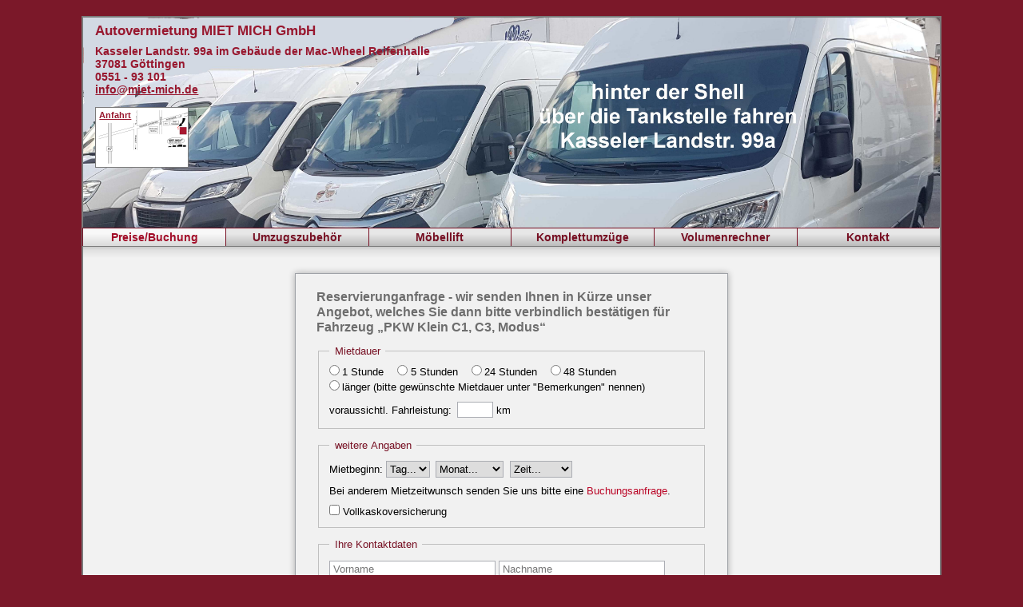

--- FILE ---
content_type: text/html; charset=UTF-8
request_url: https://miet-mich.de/fahrzeugpark/15/reservieren
body_size: 4430
content:
<!DOCTYPE html>
<html>
    <head>
        <meta charset="utf-8">
        <title>Fahrzeugpark :: Autovermietung Miet Mich GmbH Göttingen</title>
        <meta name="description" content="Autovermietung Miet-Mich Göttingen, unser Fahrzeugpark: PKWs, Anhänger und Transporter in verschiedenen Größen. Mit Online-Buchung bzw. -Reservierung.">
        <meta name="viewport" content="width=device-width, initial-scale=1.0">
        <meta name="generator" content="OctoberCMS">
        <link rel="shortcut icon" href="https://miet-mich.de/storage/app/media/images/mietmich_favicon.ico" />
        <script src="https://miet-mich.de/themes/standard/assets/javascript/CSTools_ImageLayer.js"></script>
                <link href="https://miet-mich.de/combine/5013835c4f0738fcba82afd6cda465e5-1552653408" rel="stylesheet" />
        <link href="https://miet-mich.de/combine/4ea6b9d0f596dbe7dc8708a8216251a6-1665496244" rel="stylesheet" />
    </head>
    <body>

        <!-- Header -->
        <header id="header">
            <div class="addressblock-mobile">
                                                                                                        
<div title="Öffnungszeiten: Mo-Fr 8-18 Uhr, Sa 8-13 Uhr (Büroöffnung am Abend unter Vorbehalt/nur nach Absprache), So 9-11 Uhr NUR nach Absprache">
    <p class="company-name"><strong>Autovermietung MIET MICH GmbH</strong></p>
    <p>Kasseler Landstr. 99a im Gebäude der Mac-Wheel Reifenhalle &bull; 37081 Göttingen</p>
    <p>0551 - 93 101 &bull; <a href="mailto:info@miet-mich.de">info@miet-mich.de</a> &bull; <a href="https://miet-mich.de/storage/app/media/mietmich_lageplan.png" id="maplink-mobile">Anfahrt</a></p>
</div>            </div>
            <a href="https://miet-mich.de"><img class="background desktop" src="https://miet-mich.de/storage/app/media/images/header_default_01.jpg" alt="Fahrzeugpark Miet-Mich" title="zur Startseite" /><img class="background mobile" src="https://miet-mich.de/storage/app/media/images/header_default-mobile_01.jpg" alt="Fahrzeugpark Miet-Mich" title="zur Startseite" /></a>
            <div class="addressblock colored-text">
                                                                                                        
<p class="larger">Autovermietung MIET MICH GmbH</p>
<p title="Öffnungszeiten: Mo-Fr 8-18 Uhr, Sa 8-13 Uhr (Büroöffnung am Abend unter Vorbehalt/nur nach Absprache), So 9-11 Uhr NUR nach Absprache">
    Kasseler Landstr. 99a im Gebäude der Mac-Wheel Reifenhalle<br />
    37081 Göttingen<br />
    0551 - 93 101<br />
    <a href="mailto:info@miet-mich.de">info@miet-mich.de</a></p>                 <div class="find-us">
                    <a href="https://miet-mich.de/storage/app/media/images/mietmich_lageplan.png" title="Lageplan anzeigen" id="maplink-default">
                        <img src="https://miet-mich.de/storage/app/media/images/mietmich_lageplan_thumb.png" alt="Lageplan Miet-Mich" class="with-border" />
                        <span>Anfahrt</span>
                    </a>
                    <div id="maplink-noimg"><a href="https://miet-mich.de/storage/app/media/images/mietmich_lageplan.png" title="Lageplan anzeigen" id="maplink-noimage">Anfahrtsplan</a></div>
                </div>
                
            </div>
            <nav class="main">
                <ul id="main-menu" class="menu menu-1 "><li id="mainmenu-fahrzeugpark" class="menu-item menu-item-1 menu-item-level-0 menu-item-selected"><a href="https://miet-mich.de/fahrzeugpark" title="Fahrzeuge und Buchungsanfrage" class="menu-title" target="_self">Preise/Buchung</a></li><li id="mainmenu-umzugszubehoer" class="menu-item menu-item-2 menu-item-level-0"><a href="https://miet-mich.de/umzugszubehoer" title="Angebot und Preise Umzugszubehör" class="menu-title" target="_self">Umzugszubehör</a></li><li id="mainmenu-moebellift" class="menu-item menu-item-3 menu-item-level-0"><a href="https://miet-mich.de/moebellift" title="Informationen zum Möbellift" class="menu-title" target="_self">Möbellift</a></li><li id="mainmenu-komplettumzuege" class="menu-item menu-item-4 menu-item-level-0"><a href="https://miet-mich.de/komplettumzuege" title="Unser Angebot für Komplettumzüge" class="menu-title" target="_self">Komplettumzüge</a></li><li id="mainmenu-volumenrechner" class="menu-item menu-item-5 menu-item-level-0"><a href="https://miet-mich.de/volumenrechner" title="Ermitteln Sie Ihr Umzugsgutvolumen" class="menu-title" target="_self">Volumenrechner</a></li><li id="mainmenu-kontakt" class="menu-item menu-item-6 menu-item-level-0"><a href="https://miet-mich.de/kontakt" title="Kontaktinformationen und Online-Formular" class="menu-title" target="_self">Kontakt</a></li></ul>            </nav>
        </header>
        
        <!-- Content -->
        <div id="main-content-wrapper">
            <div class="gradient-bar"></div>
             <section id="main-content">
               














                    
                                
            <div class="form-container centered-wrapper">
                <form method="POST" action="https://miet-mich.de/fahrzeugpark/15/reservieren" accept-charset="UTF-8"><input name="_session_key" type="hidden" value="UTvy8q7Q0bhxecfUdTb3Z1f9Px3oV3WuVLk6OpwB"><input name="_token" type="hidden" value="M3GyGArnKRh5pTic4bNehkweH5SBRsSQeuGLIb2z">
                <h1 style="max-width: 30em;">Reservierunganfrage - wir senden Ihnen in Kürze unser Angebot, welches Sie dann bitte verbindlich bestätigen für Fahrzeug „PKW Klein C1, C3, Modus“</h1>
                    
                <fieldset class="mietdauer">
                    <legend>Mietdauer</legend>
                                                <span class="radio-item"><input id="radio_0" name="Mietdauer" type="radio" value="1 Stunde"><label for="radio_0">1 Stunde</label></span>

                <span class="radio-item"><input id="radio_1" name="Mietdauer" type="radio" value="5 Stunden"><label for="radio_1">5 Stunden</label></span>

                <span class="radio-item"><input id="radio_2" name="Mietdauer" type="radio" value="24 Stunden"><label for="radio_2">24 Stunden</label></span>

                <span class="radio-item"><input id="radio_3" name="Mietdauer" type="radio" value="48 Stunden"><label for="radio_3">48 Stunden</label></span>
<br />
                <span class="radio-item"><input id="radio_4" name="Mietdauer" type="radio" value="mehr als 48 Stunden"><label for="radio_4">länger</label></span>
<span style="margin-left: -1em;">(bitte gewünschte Mietdauer unter "Bemerkungen" nennen)</span><br />
        <div class="item-line inline-elements"><label for="Fahrleistung">voraussichtl. Fahrleistung:</label> <span class="no-wrap"><input id="Fahrleistung" name="Fahrleistung" type="text"> km</span></div>
    
                </fieldset>
                <fieldset>
                    <legend>weitere Angaben</legend>
                        <div class="inline-elements">
        Mietbeginn:
        <span class="no-wrap">
            <span class="select-item"><select name="Mietbeginn_Tag"><option value="" selected="selected">Tag...</option><option value="01.">01.</option><option value="02.">02.</option><option value="03.">03.</option><option value="04.">04.</option><option value="05.">05.</option><option value="06.">06.</option><option value="07.">07.</option><option value="08.">08.</option><option value="09.">09.</option><option value="10.">10.</option><option value="11.">11.</option><option value="12.">12.</option><option value="13.">13.</option><option value="14.">14.</option><option value="15.">15.</option><option value="16.">16.</option><option value="17.">17.</option><option value="18.">18.</option><option value="19.">19.</option><option value="20.">20.</option><option value="21.">21.</option><option value="22.">22.</option><option value="23.">23.</option><option value="24.">24.</option><option value="25.">25.</option><option value="26.">26.</option><option value="27.">27.</option><option value="28.">28.</option><option value="29.">29.</option><option value="30.">30.</option><option value="31.">31.</option></select></span>
            <span class="select-item"><select name="Mietbeginn_Monat"><option value="" selected="selected">Monat...</option><option value="Januar">Januar</option><option value="Februar">Februar</option><option value="März">März</option><option value="April">April</option><option value="Mai">Mai</option><option value="Juni">Juni</option><option value="Juli">Juli</option><option value="August">August</option><option value="September">September</option><option value="Oktober">Oktober</option><option value="November">November</option><option value="Dezember">Dezember</option></select></span>
        </span>
        <span class="select-item"><select name="Mietbeginn_Zeit"><option value="" selected="selected">Zeit...</option><option value="08:00 Uhr">08:00 Uhr</option><option value="13:00 Uhr">13:00 Uhr</option><option value="18:00 Uhr">18:00 Uhr</option></select></span>
                    <p style="margin-top: 0.5em;">Bei anderem Mietzeitwunsch senden Sie uns bitte eine <a href="https://miet-mich.de/fahrzeugpark/15/anfragen">Buchungsanfrage</a>.</p>
            </div>
            <div class="inline-elements item-line">
            <input name="Vollkasko" type="hidden" value="0">
                        <input id="Vollkasko" name="Vollkasko" type="checkbox" value="1"> <label for="Vollkasko">Vollkaskoversicherung</label>
        </div>
    
                </fieldset>
                 <fieldset class="kontaktdaten">
                    <legend>Ihre Kontaktdaten</legend>
                            <div class="inline-elements">
        <!--<div class="item-line"><select name="Anrede"><option value="" selected="selected">Anrede...</option><option value="Herr">Herr</option><option value="Frau">Frau</option></select></div>-->
        <div class="item-line">
                        <input id="vorname" placeholder="Vorname" name="Vorname" type="text">
    
                        <input id="nachname" placeholder="Nachname" name="Nachname" type="text">
    
        </div>
        <div class="item-line">
                        <input id="strasse" placeholder="Straße" name="Strasse" type="text">
    
                        <input id="nr" placeholder="Nr." name="Nr" type="text">
    
        </div>
        <div class="item-line">
                        <input id="plz" placeholder="PLZ" name="PLZ" type="text">
    
                        <input id="ort" placeholder="Ort" name="Ort" type="text">
    
        </div>
        <div class="item-line">
                        <input id="telefon" placeholder="Telefon" name="Telefon" type="text">
    
                        <input id="email" placeholder="E-Mail" name="E-Mail" type="text">
    
        </div>
        <div class="item-line">
            <textarea id="bemerkungen" placeholder="Bemerkungen" name="Bemerkungen" cols="50" rows="10"></textarea>
        </div>
    </div>

                </fieldset>
                <div style="max-width: 36em;">
                    <h3>Auszug aus den AGB</h3>
                    <p>Tritt der Mieter mit einer Frist von mehr als 22 Tagen vom Vertrag zurück, ist eine Stornobearbeitungsgebühr von 29,80€ zu entrichten. Innerhalb einer Frist von 21 bis 7 Tagen vor Mietbeginn ist pro Miettag die Tagespauschale des KFZ laut aktueller Preisliste zu entrichten. Bei einem Rücktritt innerhalb von weniger als 7 Tagen vor Mietbeginn ist der volle im Mietvertrag vereinbarte Mietzins zu zahlen. Dem Mieter steht der Nachweis eines geringeren Schadens offen.</p>
                </div>
                <div class="submit-box"><input type="submit" value="Kosten berechnen"></div>
                </form>
                <div class="content-footer clear-float">
                    <a href="https://miet-mich.de/fahrzeugpark/15/details" class="backlink">« zurück zur Detailseite</a>
                </div>
            </div>
             
            </section>
            <div class="clear-float"></div>
        </div>
        
        <!-- Footer -->
        <footer>
    <ul>
        <li><a href="https://miet-mich.de" title="Startseite">Startseite</a></li>
        <li><span class="divider">&bull;</span><a href="https://miet-mich.de/impressum" title="Impressum">Impressum &amp; Datenschutz</a></li>
        <li><span class="divider">&bull;</span><a href="https://miet-mich.de/agbs" target="_blank" title="AGBs, PDF-Dokument, Link öffnet neues Fenster"><!-- redirects to pdf -->AGBs</a></li>
    </ul>
</footer>

<!-- google-analytics stuff -->
<script>
var gaProperty = 'UA-92517846-1';
var disableStr = 'ga-disable-' + gaProperty;
if (document.cookie.indexOf(disableStr + '=true') > -1) {
  window[disableStr] = true;
}
function gaOptout() {
  document.cookie = disableStr + '=true; expires=Thu, 31 Dec 2099 23:59:59 UTC; path=/';
  window[disableStr] = true;
}
</script>

<script>
(function(i,s,o,g,r,a,m){i['GoogleAnalyticsObject']=r;i[r]=i[r]||function(){
(i[r].q=i[r].q||[]).push(arguments)},i[r].l=1*new Date();a=s.createElement(o),
m=s.getElementsByTagName(o)[0];a.async=1;a.src=g;m.parentNode.insertBefore(a,m)
})(window,document,'script','//www.google-analytics.com/analytics.js','ga');
ga('create', 'UA-92517846-1', 'website.de');
ga('set', 'anonymizeIp', true);
ga('send', 'pageview');
</script>        
         <!-- top-layer for find-me-map -->
        <div id="image-layer">
	<div class="image-container"><!-- this is the box where image-stuff is loaded into --></div>
	<ul>
		<li><a href="https://miet-mich.de/storage/app/media/images/mietmich_lageplan.png"></a></li>
		<!-- optional
			<li id="image-1"><a href="path/to/image_1">Image-Caption</a></li>
			<li><a href="path/to/image_2">Image-Caption</a></li>
		-->
	</ul>
</div><script>
    var imageLayer = new CSTools_ImageLayer("image-layer", 80, "https://miet-mich.de/storage/app/media/images/mietmich_imagelayer_close.png");
    imageLayer.addItem("maplink-mobile", 0);
    imageLayer.addItem("maplink-default", 0);
    imageLayer.addItem("maplink-noimage", 0);
</script>        
    </body>
</html>

--- FILE ---
content_type: text/css; charset=UTF-8
request_url: https://miet-mich.de/combine/5013835c4f0738fcba82afd6cda465e5-1552653408
body_size: 13672
content:
/*
 *
 * !! WARNING !! THIS CSS FILE HAS BEEN AUTOMATICALLY GENERATED !!
 *
 * Any modifications made to this file will be lost next time it is generated.
 * Consider modifying the 'theme.less' file found in the 'less' folder instead
 * or create a new custom CSS file to override the rules in this one.
 *
 * !! YOU HAVE BEEN WARNED !! MODIFY THIS FILE AT YOUR OWN RISK !!
 *
 */
/*! normalize.css v3.0.2 | MIT License | git.io/normalize */
html {
  font-family: sans-serif;
  -ms-text-size-adjust: 100%;
  -webkit-text-size-adjust: 100%;
}
body {
  margin: 0;
}
article,
aside,
details,
figcaption,
figure,
footer,
header,
hgroup,
main,
menu,
nav,
section,
summary {
  display: block;
}
audio,
canvas,
progress,
video {
  display: inline-block;
  vertical-align: baseline;
}
audio:not([controls]) {
  display: none;
  height: 0;
}
[hidden],
template {
  display: none;
}
a {
  background-color: transparent;
}
a:active,
a:hover {
  outline: 0;
}
abbr[title] {
  border-bottom: 1px dotted;
}
b,
strong {
  font-weight: bold;
}
dfn {
  font-style: italic;
}
h1 {
  font-size: 2em;
  margin: 0.67em 0;
}
mark {
  background: #ff0;
  color: #000;
}
small {
  font-size: 80%;
}
sub,
sup {
  font-size: 75%;
  line-height: 0;
  position: relative;
  vertical-align: baseline;
}
sup {
  top: -0.5em;
}
sub {
  bottom: -0.25em;
}
img {
  border: 0;
}
svg:not(:root) {
  overflow: hidden;
}
figure {
  margin: 1em 40px;
}
hr {
  -moz-box-sizing: content-box;
  box-sizing: content-box;
  height: 0;
}
pre {
  overflow: auto;
}
code,
kbd,
pre,
samp {
  font-family: monospace, monospace;
  font-size: 1em;
}
button,
input,
optgroup,
select,
textarea {
  color: inherit;
  font: inherit;
  margin: 0;
}
button {
  overflow: visible;
}
button,
select {
  text-transform: none;
}
button,
html input[type="button"],
input[type="reset"],
input[type="submit"] {
  -webkit-appearance: button;
  cursor: pointer;
}
button[disabled],
html input[disabled] {
  cursor: default;
}
button::-moz-focus-inner,
input::-moz-focus-inner {
  border: 0;
  padding: 0;
}
input {
  line-height: normal;
}
input[type="checkbox"],
input[type="radio"] {
  box-sizing: border-box;
  padding: 0;
}
input[type="number"]::-webkit-inner-spin-button,
input[type="number"]::-webkit-outer-spin-button {
  height: auto;
}
input[type="search"] {
  -webkit-appearance: textfield;
  -moz-box-sizing: content-box;
  -webkit-box-sizing: content-box;
  box-sizing: content-box;
}
input[type="search"]::-webkit-search-cancel-button,
input[type="search"]::-webkit-search-decoration {
  -webkit-appearance: none;
}
fieldset {
  border: 1px solid #c0c0c0;
  margin: 0 2px;
  padding: 0.35em 0.625em 0.75em;
}
legend {
  border: 0;
  padding: 0;
}
textarea {
  overflow: auto;
}
optgroup {
  font-weight: bold;
}
table {
  border-collapse: collapse;
  border-spacing: 0;
}
td,
th {
  padding: 0;
}
/* basic settings */
html {
  background-color: #7b1829;
  font-family: "Arial", sans-serif;
  font-size: 13px;
}
body {
  padding: 20px 8% 1em;
}
@media screen and (max-width: 760px) {
  body {
    padding: 0 0 1em;
  }
}
#header,
#main-content-wrapper,
#main-content {
  max-width: 1100px;
  margin-left: auto;
  margin-right: auto;
}
/* global classes */
.larger {
  font-size: 1.2em;
}
.colored-text-1 {
  color: #771023 !important;
}
.colored-text-2 {
  color: #575757;
}
.bold {
  font-weight: bold;
}
.with-border {
  border: 1px solid #7b7b7b;
}
.centered {
  display: block;
  margin-left: auto;
  margin-right: auto;
}
.centered-wrapper {
  display: table;
  margin-left: auto;
  margin-right: auto;
}
.clear-float {
  clear: both;
}
.no-wrap {
  white-space: nowrap;
}
/* header */
#header {
  position: relative;
  border: 2px solid #7b7b7b;
  border-bottom: none;
}
#header p.header-text {
  position: absolute;
  top: 10px;
  left: 5%;
  width: 100%;
  text-align: center;
  margin: 0;
  color: #98172e;
  text-shadow: 1px 1px 2px #887175;
}
#header img.background {
  display: block;
  width: 100%;
  height: auto;
  border: none;
}
#header p {
  margin-top: 0.5em;
  margin-bottom: 0;
}
#header .addressblock {
  position: absolute;
  top: -1px;
  left: 15px;
  font-weight: bold;
  color: #98172e;
}
#header .addressblock a:link,
#header .addressblock a:visited {
  color: #98172e;
}
#header .addressblock a:focus,
#header .addressblock a:hover,
#header .addressblock a:active {
  color: #bc253f;
}
#header .addressblock .find-us {
  margin-top: 1.25em;
  font-size: 0.8em;
}
#header .addressblock .find-us a img {
  display: block;
  position: relative;
}
#header .addressblock .find-us a span {
  display: table;
  line-height: 100%;
  margin-top: -73px;
  position: relative;
  left: 5px;
  padding: 2px 6px 4px 0;
  background-color: #FFF;
}
#header .addressblock-mobile {
  display: none;
  padding: 2px 0 1px;
  background-color: #eae2e5;
  border-bottom: 1px solid #7b7b7b;
  color: #771023;
  text-align: center;
}
#header .addressblock-mobile .company-name {
  font-size: 1.2em;
}
#header .addressblock-mobile a {
  color: #771023;
}
#header .addressblock-mobile p {
  margin: 0;
}
@media screen and (max-width: 520px) {
  #header .addressblock-mobile {
    font-size: 0.9em;
  }
}
#header nav.main {
  border-bottom: 1px solid #7b7b7b;
}
#header nav.main ul {
  margin: 0 0 0 -1px;
  padding: 0;
  background: linear-gradient(to top, #bbbbbb, #e7e7e7 15px);
  /*
            li#mainmenu-fahrzeugpark {
                @media screen and (max-width: 1100px) {
                    letter-spacing: -1px;
                }
            }
            */
}
#header nav.main ul li {
  display: inline-block;
  box-sizing: border-box;
  width: 16.66%;
  margin: 0 0px;
  padding: 0;
  border-top: 1px solid #771023;
  border-left: 1px solid #771023;
  text-align: center;
}
@media screen and (max-width: 740px) {
  #header nav.main ul li {
    width: 33.3%;
  }
}
#header nav.main ul li ul.menu-children {
  display: none;
}
#header nav.main ul a {
  display: block;
  background: linear-gradient(to top, #bbbbbb, #e7e7e7 15px);
  padding: 3px 0 3px;
  font-size: 14px;
  white-space: nowrap;
  font-weight: bold;
}
@media screen and (max-width: 900px) {
  #header nav.main ul a {
    font-size: 12px;
    font-weight: normal;
  }
}
#header nav.main ul a:link,
#header nav.main ul a:visited {
  color: #771023;
  text-decoration: none;
}
#header nav.main ul a:focus,
#header nav.main ul a:hover,
#header nav.main ul a:active {
  background: linear-gradient(to top, #d9d9d9, #f8f8f8 15px);
}
#header nav.main ul a:active {
  color: #C40F2F;
}
#header nav.main ul .menu-item-selected a {
  background: linear-gradient(to top, #d9d9d9, #f8f8f8 15px);
}
#header nav.main ul .menu-item-selected a,
#header nav.main ul a:focus,
#header nav.main ul a:hover,
#header nav.main ul a:active {
  color: #a20d28;
}
/* footer */
footer {
  margin-top: 1em;
}
footer ul {
  display: table;
  margin: 0 auto;
  padding: 0;
  list-style-type: none;
}
footer li {
  display: inline;
}
footer li .divider {
  color: #ffffff;
  margin: 0 0.5em;
}
footer a {
  color: #ffffff;
}
footer a:link,
footer a:visited {
  text-decoration: none;
}
footer a:focus,
footer a:hover,
footer a:active {
  text-decoration: underline;
}
@media screen and (max-width: 520px) {
  footer {
    font-size: 0.9em;
  }
}
/* main-content */
#main-content {
  /* basic element-styles */
}
#main-content h1,
#main-content h2,
#main-content h3,
#main-content h4,
#main-content h5,
#main-content h5 {
  color: #6d6d6d;
}
#main-content h1 {
  font-size: 1.4em;
  margin: 0 0 0.75em;
}
#main-content h2 {
  font-size: 1.25em;
  margin: 0 0 0.5em;
}
#main-content h3 {
  font-size: 1.1em;
  margin: 0 0 0.25em;
}
#main-content h4,
#main-content h5,
#main-content h6 {
  font-size: 1em;
}
@media screen and (max-width: 560px) {
  #main-content h1 {
    font-size: 1.25em;
  }
  #main-content h2 {
    font-size: 1.1em;
  }
  #main-content h3 {
    font-size: 1em;
  }
}
#main-content a {
  color: #ba0425;
  text-decoration: none;
}
#main-content a:focus,
#main-content a:hover,
#main-content a:active {
  color: #e6002f;
  text-decoration: underline;
}
#main-content p {
  line-height: 130%;
  margin: 0 0 0.5em;
}
#main-content img {
  border: 1px solid #7b7b7b;
}
#main-content img .borderless {
  border: none;
}
#main-content a img:focus,
#main-content a img:hover,
#main-content a img:active {
  border-color: #c84d63;
}
#main-content a img.no-hover:focus,
#main-content a img.no-hover:hover,
#main-content a img.no-hover:active {
  border-color: #7b7b7b;
}
#main-content section section {
  margin-bottom: 2em;
}
#main-content section section section {
  margin-bottom: 0.75em;
}
#main-content th,
#main-content th h2 {
  color: #535353;
  background-color: #dbdbdb;
}
#main-content td.value,
#main-content tbody td.value {
  background-color: #ffffff;
}
#main-content td,
#main-content th {
  border: 1px solid #7d7d7d;
}
.datenschutz ol > li {
  margin-bottom: 1em;
}
.datenschutz ol > li ol {
  margin-top: -1em;
}
.datenschutz ol > li ol li {
  margin-top: 0;
}
.datenschutz h3 {
  margin-bottom: 0.5em !important;
}
.datenschutz h4 {
  margin-bottom: 0.5em;
}
/* some form-specific stuff */
form {
  display: table;
  padding: 1.5em 2em 1em;
  border: 1px solid #9FA2A7;
  background: linear-gradient(to top, #d1d1d1 0%, #f1f1f1 50%);
  box-shadow: 0px 0px 8px rgba(0, 0, 0, 0.3);
}
form fieldset {
  margin-bottom: 1em;
  padding: 0.75em 1em;
}
form fieldset legend {
  padding: 0 0.5em;
  color: #771023;
}
form .form-row {
  margin-top: 0.5em;
}
form .form-row.submit {
  text-align: right;
}
form .form-item {
  white-space: nowrap;
}
form label {
  display: block;
  float: left;
}
@media screen and (max-width: 760px) {
  form label {
    float: none;
  }
}
form .inline-elements label {
  display: inline;
  float: none;
}
form .inline-elements input,
form .inline-elements input[type="checkbox"],
form .inline-elements select {
  display: inline;
  margin-top: 0.2em;
  margin-bottom: 0.2em;
}
form input[type="text"],
form input[type="email"],
form textarea,
form select {
  box-sizing: border-box;
  width: 30em;
  padding: 4px 4px 2px;
  border: 1px solid #abadb3;
}
@media screen and (max-width: 760px) {
  form input[type="text"],
  form input[type="email"],
  form textarea,
  form select {
    width: 100%;
  }
}
form input[type="text"]:focus,
form input[type="email"]:focus,
form textarea:focus,
form select:focus {
  border-color: #c6586c;
}
form textarea {
  height: 8em;
}
form select {
  width: auto;
  padding: 1px 0;
}
form .radio-item {
  margin-right: 1em;
}
form .radio-item input,
form .radio-item label {
  display: inline;
  float: none;
}
form .radio-item input {
  margin-right: 0.25em;
}
input[type="submit"],
button,
#main-content a.button-link {
  padding: 3px 9px;
  border: 1px solid #9FA2A7;
  border-radius: 4px;
  background: linear-gradient(to top, #d7d7d7, #f3f3f3 20px);
  box-shadow: 0px 0px 6px rgba(0, 0, 0, 0.3);
  line-height: 130%;
  color: #000000;
}
input[type="submit"]:focus,
button:focus,
#main-content a.button-link:focus,
input[type="submit"]:hover,
button:hover,
#main-content a.button-link:hover,
input[type="submit"]:active,
button:active,
#main-content a.button-link:active {
  border-color: #B08C93;
  color: #a20d28;
  box-shadow: 0px 0px 12px rgba(100, 0, 0, 0.3);
  background: linear-gradient(to top, #d9d9d9, #f8f8f8 20px);
  text-decoration: none;
}
.validation-messages {
  margin: -0.5em 0 1.5em -2em;
}
#dummy {
  width: 100%;
}

#header img.mobile {
  display: none;
}
@media screen and (max-width: 800px) {
  #header img.desktop {
    display: none;
  }
  #header img.mobile {
    display: block;
  }
}
#header .addressblock {
  font-size: 14px;
}
@media screen and (max-width: 800px) {
  #header .addressblock {
    display: none;
  }
}
#header #maplink-noimg {
  display: none;
  font-size: 13px;
}
#header #maplink-noimg a:focus,
#header #maplink-noimg a:hover,
#header #maplink-noimg a:active {
  text-decoration: underline;
}
@media screen and (max-width: 1050px) {
  #header #maplink-default {
    display: none;
  }
  #header #maplink-noimg {
    display: block;
  }
}
@media screen and (max-width: 1050px) {
  #header .addressblock .find-us a img {
    display: none;
  }
}
@media screen and (max-width: 800px) {
  #header .addressblock-mobile {
    display: block;
  }
}
#main-content-wrapper {
  background: #f2f2f2;
  border: 2px solid #7b7b7b;
  border-top-width: 0;
  padding-bottom: 2em;
}
#main-content-wrapper #main-content {
  padding: 1em 3em 2em;
  min-height: 15em;
}
@media screen and (max-width: 560px) {
  #main-content-wrapper #main-content {
    padding: 0 1.5em;
  }
}
#main-content-wrapper #main-content img {
  /* make large images responsive */
  max-width: 100%;
}
#main-content-wrapper #main-content.narrow {
  padding-left: 8em;
  padding-right: 8em;
}
#main-content-wrapper .gradient-bar {
  height: 14px;
  background: linear-gradient(to top, #f2f2f2 0%, #e1e1e1 70%, #cacaca 100%);
}

#image-layer {
  display: none;
  overflow: scroll;
  background-color: rgba(0, 0, 0, 0.75);
  position: fixed;
  top: 0px;
  left: 0px;
  width: 100%;
  height: 100%;
  z-index: 100;
}
#image-layer ul {
  display: none;
}
#image-layer .image-container {
  margin: 60px auto 80px;
  /* extra space for scrolling */
  position: relative;
}
#image-layer div.close-button-container {
  text-align: right;
  position: relative;
  z-index: 102;
}
#image-layer div img.image-close {
  display: block;
  float: right;
  position: relative;
  border: none;
}
#image-layer img.overlay-image {
  display: block;
  width: 100%;
  height: auto;
  position: relative;
  border: 2px solid #ac213a;
  z-index: 101;
}
#image-layer div.image-caption {
  position: relative;
  color: #FFF;
  padding: 1px 2px 0;
  text-align: right;
}


--- FILE ---
content_type: text/css; charset=UTF-8
request_url: https://miet-mich.de/combine/4ea6b9d0f596dbe7dc8708a8216251a6-1665496244
body_size: 11039
content:
@media screen and (max-width: 560px) {
  #main-content-wrapper {
    padding-bottom: 0;
  }
}
#main-content-wrapper #main-content {
  padding-left: 0;
  padding-right: 0;
  padding-bottom: 0;
}
#main-content {
  /* list-content */
  /* details-content */
  /* type-specific stuff */
  /* Reservierung summary */
}
#main-content ul#vehicles {
  list-style-type: none;
  margin: 0 0 0 4%;
  padding: 0;
  /* to avoid uneven floating-rows-behaviour */
}
#main-content ul#vehicles > li {
  box-sizing: border-box;
  float: left;
  margin: 1em 2.75% 1em 0;
  width: 30%;
}
@media screen and (max-width: 800px) {
  #main-content ul#vehicles > li {
    width: 46.5%;
  }
}
@media screen and (max-width: 560px) {
  #main-content ul#vehicles > li {
    width: 96%;
    margin-bottom: 0.5em;
  }
}
#main-content ul#vehicles > li a {
  display: block;
  width: 100%;
  box-sizing: border-box;
  padding: 0.75em 1.5em 0.5em;
  border: 1px solid #9FA2A7;
  background: linear-gradient(to top, #e1e1e1, #f6f6f6 60%);
  box-shadow: 0px 0px 8px rgba(0, 0, 0, 0.3);
}
#main-content ul#vehicles > li a:focus,
#main-content ul#vehicles > li a:hover,
#main-content ul#vehicles > li a:active {
  border-color: #B08C93;
  box-shadow: 0px 0px 12px rgba(100, 0, 0, 0.5);
  text-decoration: none;
}
#main-content ul#vehicles > li a h2 {
  font-size: 1.2em;
}
#main-content ul#vehicles > li a img {
  width: 100%;
  height: auto;
}
#main-content ul#vehicles > li a table {
  color: #000;
  margin-top: 0.25em;
}
#main-content ul#vehicles > li a table td {
  vertical-align: top;
}
#main-content ul#vehicles > li a table td.label {
  padding-right: 0.25em;
}
#main-content ul#vehicles > li a ul.some-data {
  list-style-type: none;
  color: #000;
  margin: 0;
  padding: 0;
}
#main-content ul#vehicles > li a ul.some-data li {
  float: none;
  width: 100%;
  margin: 0;
  padding: 0;
}
#main-content ul#vehicles .item-3,
#main-content ul#vehicles .item-6,
#main-content ul#vehicles .item-9 {
  clear: both;
}
@media screen and (max-width: 800px) {
  #main-content ul#vehicles .item-3,
  #main-content ul#vehicles .item-6,
  #main-content ul#vehicles .item-9 {
    clear: none;
  }
}
#main-content .list-bottom-spacer {
  height: 1.5em;
}
#main-content .details-content-wrapper {
  width: 80%;
  box-sizing: border-box;
}
@media screen and (max-width: 560px) {
  #main-content .details-content-wrapper {
    width: 100%;
    padding: 1em 0 0.5em;
  }
}
#main-content .details-container {
  padding: 1em 1.5em 0.5em;
  border: 1px solid #9FA2A7;
  background: linear-gradient(to top, #eaeaea, #ffffff 60%);
  background-color: #FFF;
}
#main-content .details-container h1 {
  text-align: center;
  margin-bottom: 1.25em;
}
#main-content .details-container section {
  margin: 0 5%;
}
#main-content .details-container .images-container {
  float: left;
  width: 45%;
  margin-right: 2em;
}
@media screen and (max-width: 750px) {
  #main-content .details-container .images-container {
    float: none;
    width: 100%;
  }
}
#main-content .details-container .images-container img.main {
  display: block;
  width: 100%;
  height: auto;
  margin-bottom: 1em;
}
#main-content .details-container table.attributes td {
  vertical-align: top;
  padding-bottom: 0.25em;
  border: none;
}
#main-content .details-container table.attributes td.value {
  background-color: transparent;
}
#main-content .details-container table.attributes td.label {
  padding-right: 0.75em;
  font-weight: bold;
}
#main-content .details-container .prices-block {
  margin-top: 1.5em;
}
#main-content .details-container .prices-block div.first-block {
  float: left;
  width: 45%;
  margin-right: 10%;
  margin-bottom: 1.5em;
}
#main-content .details-container .prices-block div.first-block table {
  width: 100%;
}
@media screen and (max-width: 1010px) {
  #main-content .details-container .prices-block div.first-block {
    width: 100%;
  }
}
#main-content .details-container .prices-block div.second-block {
  display: table;
}
@media screen and (max-width: 1010px) {
  #main-content .details-container .prices-block div.second-block {
    width: 100%;
  }
}
#main-content .details-container .prices-block div.second-block table {
  width: 100%;
}
#main-content .details-container .prices-block div.second-block table td {
  width: 50%;
}
#main-content table.tarife td,
#main-content table.tarife th {
  padding: 2px 2px 1px;
}
#main-content table.tarife td {
  text-align: center;
}
#main-content table.tarife tr.subheading td {
  background-color: #EDEDED;
}
#main-content table.tarife td.spacer {
  border: none;
  background: none;
  height: 1em;
}
#main-content table.tarife td.spacer.with-content {
  height: auto;
  padding-top: 0.25em;
}
#main-content table.tarife .add-info {
  max-width: 25em;
  text-align: center;
  margin-bottom: 1em;
}
@media screen and (max-width: 1010px) {
  #main-content table.tarife .add-info {
    max-width: 100%;
  }
}
#main-content table.tarife h3 {
  margin-bottom: 0;
}
#main-content table.tarife td.value {
  white-space: nowrap;
}
#main-content .zusatzkosten-info {
  margin-top: 1em;
  text-align: center;
}
#main-content .prices-hint {
  text-align: center;
  margin-top: 1.5em;
  font-style: italic;
}
#main-content .form-links {
  text-align: center;
  margin: 1.5em 0 0;
}
#main-content .form-links .button-link {
  display: inline-block;
  width: 10em;
  margin: 0 2em 1em;
}
#main-content .type-schuttrutsche .prices-block {
  width: 50%;
  margin-left: 50%;
}
#main-content .type-schuttrutsche table.tarife {
  width: 100%;
}
#main-content .type-schuttrutsche .prices-hint {
  clear: both;
}
@media screen and (max-width: 900px) {
  #main-content .type-schuttrutsche .images-container {
    float: none;
    width: 75%;
    margin: 0 auto;
  }
  #main-content .type-schuttrutsche .prices-block {
    clear: both;
    margin: 0 auto;
    width: 75%;
  }
}
@media screen and (max-width: 750px) {
  #main-content .type-schuttrutsche .images-container,
  #main-content .type-schuttrutsche .prices-block {
    width: 100%;
  }
}
#main-content .type-anhaenger .prices-block .wrapper {
  display: table;
  min-width: 75%;
}
#main-content .type-default .prices-block,
#main-content .type-anhaenger .prices-block {
  clear: both;
}
#main-content .form-container form {
  margin-top: 0.5em;
}
@media screen and (max-width: 560px) {
  #main-content .form-container form {
    padding: 1em;
  }
}
#main-content .form-container form h1 {
  font-size: 1.25em;
}
#main-content .form-container form .radio-item {
  line-height: 150%;
}
#main-content .form-container form .inline-elements input {
  padding-bottom: 1px;
  padding-top: 2px;
}
#main-content .form-container form .inline-elements label {
  margin-right: 0.2em;
}
#main-content .form-container form .select-item label {
  margin-top: 0.25em;
}
#main-content .form-container form .select-item select {
  margin-right: 0.25em;
}
#main-content .form-container form .item-line {
  margin-top: 0.5em;
  line-height: 150%;
}
#main-content .form-container form input#Fahrleistung {
  width: 3.5em;
  text-align: center;
}
#main-content .form-container form .kontaktdaten {
  padding-bottom: 1em;
}
#main-content .form-container form .kontaktdaten .item-line {
  margin-top: 0.25em;
  line-height: 100%;
}
#main-content .form-container form .kontaktdaten .item-line input {
  margin-top: 0;
}
#main-content .form-container form .kontaktdaten .item-line #vorname,
#main-content .form-container form .kontaktdaten .item-line #nachname {
  width: 16em;
}
#main-content .form-container form .kontaktdaten .item-line #strasse,
#main-content .form-container form .kontaktdaten .item-line #ort {
  width: 20em;
}
#main-content .form-container form .kontaktdaten .item-line #email {
  width: 22em;
}
@media screen and (max-width: 600px) {
  #main-content .form-container form .kontaktdaten .item-line #email {
    width: 100%;
  }
}
#main-content .form-container form .kontaktdaten .item-line #nr,
#main-content .form-container form .kontaktdaten .item-line #plz {
  width: 4em;
}
#main-content .form-container form .kontaktdaten .item-line #telefon {
  width: 10em;
}
#main-content .form-container form .kontaktdaten .item-line #bemerkungen {
  width: 32.25em;
}
@media screen and (max-width: 600px) {
  #main-content .form-container form .kontaktdaten .item-line #bemerkungen {
    width: 100%;
    height: 10em;
  }
}
#main-content .form-container form .submit-box {
  margin-top: 1em;
  text-align: right;
}
@media screen and (max-width: 560px) {
  #main-content .form-container form .submit-box {
    text-align: center;
  }
}
#main-content .form-container form .validation-messages {
  margin-top: 1em;
}
#main-content .confirmation {
  display: table;
  padding: 0 2em;
  margin: 0 auto;
}
#main-content .booking-summary {
  display: table;
  text-align: center;
  margin: 0 auto;
  padding: 0 1em;
}
@media screen and (max-width: 560px) {
  #main-content .booking-summary {
    padding: 0 0.5em 1em;
  }
}
#main-content .booking-summary h1 {
  max-width: 40em;
}
#main-content .booking-summary table {
  min-width: 25em;
}
@media screen and (max-width: 560px) {
  #main-content .booking-summary table {
    min-width: 0;
    width: 100%;
  }
}
#main-content .booking-summary table.input-summary {
  margin-bottom: 1em;
  margin-right: 2em;
  float: left;
}
#main-content .booking-summary table.input-summary td.value {
  max-width: 16em;
}
#main-content .booking-summary td,
#main-content .booking-summary th {
  padding: 3px 6px 2px;
  vertical-align: top;
  text-align: left;
  border: 1px solid #b0b0b0;
}
#main-content .booking-summary td.label {
  background-color: #ededed;
}
#main-content .booking-summary table.calculation .sum {
  font-weight: bold;
}
#main-content .booking-summary table.calculation td.value {
  border-right: none;
  white-space: nowrap;
  text-align: right;
}
#main-content .booking-summary table.calculation td.info {
  border-left: none;
  background-color: #ffffff;
}
#main-content .booking-summary table.calculation td.hint {
  background-color: #ffffff;
  text-align: center;
  font-style: italic;
}
#main-content .booking-summary .booking-hints {
  display: inline-block;
  margin-left: -3em;
  margin-bottom: 1em;
  max-width: 26em;
}
#main-content .booking-summary .booking-hints section {
  margin-top: 1em;
}
#main-content .booking-summary .booking-hints section p {
  text-align: left;
}
#main-content .booking-summary .booking-hints ul {
  display: table;
  margin: 0 auto;
  text-align: left;
  list-style-type: circle;
}
#main-content .booking-summary .command-buttons {
  margin: 0 auto 0;
  text-align: center;
}
#main-content .booking-summary form {
  border: none;
  background: none;
  box-shadow: none;
  padding: 0;
  margin: 0 auto;
}
#main-content .booking-summary form button {
  width: 13em;
  margin: 0.5em 1em;
}
#main-content .content-footer {
  margin-top: 1em;
  margin-bottom: 1em;
}
@media screen and (max-width: 560px) {
  #main-content .content-footer {
    text-align: center;
  }
}
#main-content .content-footer .backlink {
  font-weight: bold;
}
#main-content .form-container .content-footer {
  margin-left: 0;
}


--- FILE ---
content_type: text/javascript
request_url: https://miet-mich.de/themes/standard/assets/javascript/CSTools_ImageLayer.js
body_size: 7431
content:
/*
	Usage: Include section like this into html:
		<div id="image-layer">
			<div class="image-container"><!-- this is the box where image-stuff is loaded into --></div>
			<ul>
				<li><a href="path/to/image_0">Image-Caption</a></li>
			<!-- optional
				<li id="image-1"><a href="path/to/image_1">Image-Caption</a></li>
				<li><a href="path/to/image_2">Image-Caption</a></li>
			-->
			</ul>
		</div>
	Image-layer and child-ul must be styled as "display: none;", close-button must have a higher z-index than image.

	In page-script load:
		var imageLayer = new CSTools_ImageLayer("image-layer", "path/to/closebutton.png");
		
	Thumb-html looks like
		<a href="path/to/fullsize-image" id="clickimage-0"><img src="path/to/thumb-image" title="description, click to enlarge" alt="alt" width="n" height="m" class="with-border" /></a>
	
	Events are triggered either "old-school"-way by adding an
		onclick="return (! ImageLayer.showImage(IndexOrItemId);"
	to thumb-anchor-element
	or by telling the object to register the event by adding script-line like:
		imageLayer.addItem("clickimage-0", IndexOrItemId);
*/

function CSTools_ImageLayer(layerId, imageWidth, closeButtonSrc)
{
/*** public attributes ***/
	this.imageWidth = imageWidth;   // options: "auto" for original size, or numeric for percentage-value (e.g. value 80 => with 80%)
	this.closeButtonSrc = closeButtonSrc;
	this.closeButtonClass = "image-close";
	this.closeButtonTitle = "Bild schließen";
	this.imageClass = "overlay-image";
	this.imageCaptionClass = "image-caption";
	this.imageBorderSize = 2;	// needed for correct sizing and positioning of imagelayer-components

//** private attributes ***/
	var self;
	var initOk = false;
	var imageItems = new Object();	// addItem() adds attributes itemId => imageIdentifier
	var preloadCounter = 0;
	var htmlElement;
	var layer;
	var imageContainer;
	var closeButton;
	var image;
	var imageSrc;
	var imageCaption;
	var doNotClose = false;
	
	// initialization
	if (layer = document.getElementById(layerId))
	{
		if (imageContainer = layer.getElementsByTagName("div")[0])
		{
			self = this;
			htmlElement = document.getElementsByTagName("html")[0];
			layer.onclick = function() { self.closeImage() };
			if (this.imageWidth != "auto")
			    window.addEventListener("resize", onResizeWindow);
			initOk = true;
		}
	}
	
/*** public methods ***/
	/**
	 * Instead of html-eventhandlers addItem() can be used to register events.
	 *
	 * @param {string} itemId Id-attribute of anchor-element of thumb-image.
	 * @param {integer|string} imageIdentifier Listitem-index (numerical) or id (string)
	 */
	this.addItem = function(itemId, imageIdentifier)
	{
		var element = document.getElementById(itemId);
		if (element)
		{
			element.onclick = onImageLinkClicked;
			imageItems[itemId] = imageIdentifier;
		}
	}
	
	/**
	 * Loads and displays fullsize-image as overlay.
	 * Can either be called directly from onclick-attribute or via event-handler
	 *
	 * @param {integer|string} imageIdentifier Listitem-index (numerical) or id (string)
	 * @return {boolean} True if sucessful, false if error
	 */
	this.showImage = function(imageIdentifier)
	{
		var imageItem;
		var definitionsList;
		var element;
		
		if (initOk)
		{
			if (typeof imageIdentifier === "string")
				imageItem = document.getElementById(imageIdentifier);
			else 
			{
				definitionsList = layer.getElementsByTagName("ul")[0];
				if (definitionsList)
					imageItem = definitionsList.getElementsByTagName("li")[imageIdentifier];
			}
			if (imageItem)
			{
				element = imageItem.getElementsByTagName("a")[0];
				if (element)
				{
					imageSrc = element.getAttribute("href");
					imageCaption = (element.firstChild) ? element.firstChild.data : "";
					if (imageSrc.length > 0)
					{
						displayImage();
						return true;
					}
				}
			}
		}
		return false;
	}
	
	this.closeImage = function()
	{
		var count;
		var i;
		
		if (doNotClose)
		{
		    doNotClose = false;     // reset switch
		    return;
		}
		
		layer.style.display = "none";
		htmlElement.style.overflow = "auto";

		// empty layer by removing all script-added layer-elements
		count = imageContainer.childNodes.length;
		for (i = 0; i < count; i++)
			imageContainer.removeChild(imageContainer.childNodes[0]);
		// free objects etc.
		closeButton = null;
		image = null;
		preloadCounter = 0;
	}
	
/*** private methods ***/
	function onImageLinkClicked(event)
	{
	    var clickedLinkElement;
	    
		if (! event)
			event = window.event;
		
		clickedLinkElement = event.target;
		if (clickedLinkElement.tagName.toLowerCase() != "a")
		    clickedLinkElement = clickedLinkElement.parentNode;
		    
		if (self.showImage(imageItems[clickedLinkElement.getAttribute("id")]))
		{
			event.preventDefault();
			return false;
		}
		else
			return true;
	}
	
	function displayImage()
	{
		if (preloadCounter === 0)
			preloadGraphics();
		else
		{
			// graphics-preloading done
			renderImage();
			layer.style.display = "block";
		}
		preloadCounter++;
	}
	
	function suppressClosing()
	{
	    doNotClose = true;
	    return true;
	}
	
	function preloadGraphics()
	{
		closeButton = document.createElement("img");
		//closeButton.addEventListener("load", displayImage, false);
		closeButton.src = self.closeButtonSrc;
		image = document.createElement("img");
		image.addEventListener("load", displayImage, false);
		image.addEventListener("click", suppressClosing, false);
		image.src = imageSrc;
	}
	
	function renderImage()
	{
	    var closeButtonContainer;
		var caption;
		
    	// size and position image-box
		if (self.imageWidth == "auto")
    		imageContainer.style.width = image.width + (2 * self.imageBorderSize) + "px";
		else
		    setImageContainerWidth();
		
		// add close-button (right-floating inside a container)
		closeButton.setAttribute("class", self.closeButtonClass);
		closeButton.setAttribute("title", self.closeButtonTitle);
		closeButton.style.left = (Math.round(closeButton.width / 2) + self.imageBorderSize) + "px";
		closeButton.style.cursor = "pointer";
		closeButtonContainer = document.createElement("div");
		closeButtonContainer.setAttribute("class", "close-button-container");
		closeButtonContainer.appendChild(closeButton);
		imageContainer.appendChild(closeButtonContainer);
		
		// add image-itself
		image.setAttribute("class", self.imageClass);
		image.style.top = "-" + (Math.round(closeButton.height / 2) + self.imageBorderSize) + "px";

		imageContainer.appendChild(image);
		
		// add caption if any
		if (imageCaption.length > 0)
		{
			caption = document.createElement("div");
			caption.appendChild(document.createTextNode(imageCaption));
			caption.setAttribute("class", self.imageCaptionClass);
			caption.style.top = image.style.top;
			imageContainer.appendChild(caption);
		}
		
		htmlElement.style.overflow = "hidden";		// makes background static without scrollbars
	}
	
	function onResizeWindow()
	{
	    if (image)
	    {
	        if (self.imageWidth != "auto")
	            setImageContainerWidth();
	    }
	}
	
	/*
	 * In case of responsive image-width adjusts width of image-container relative to window-width.
	 */
	function setImageContainerWidth()
	{
	    imageContainer.style.width = Math.round(window.innerWidth * self.imageWidth / 100) + "px";
	}
}	
